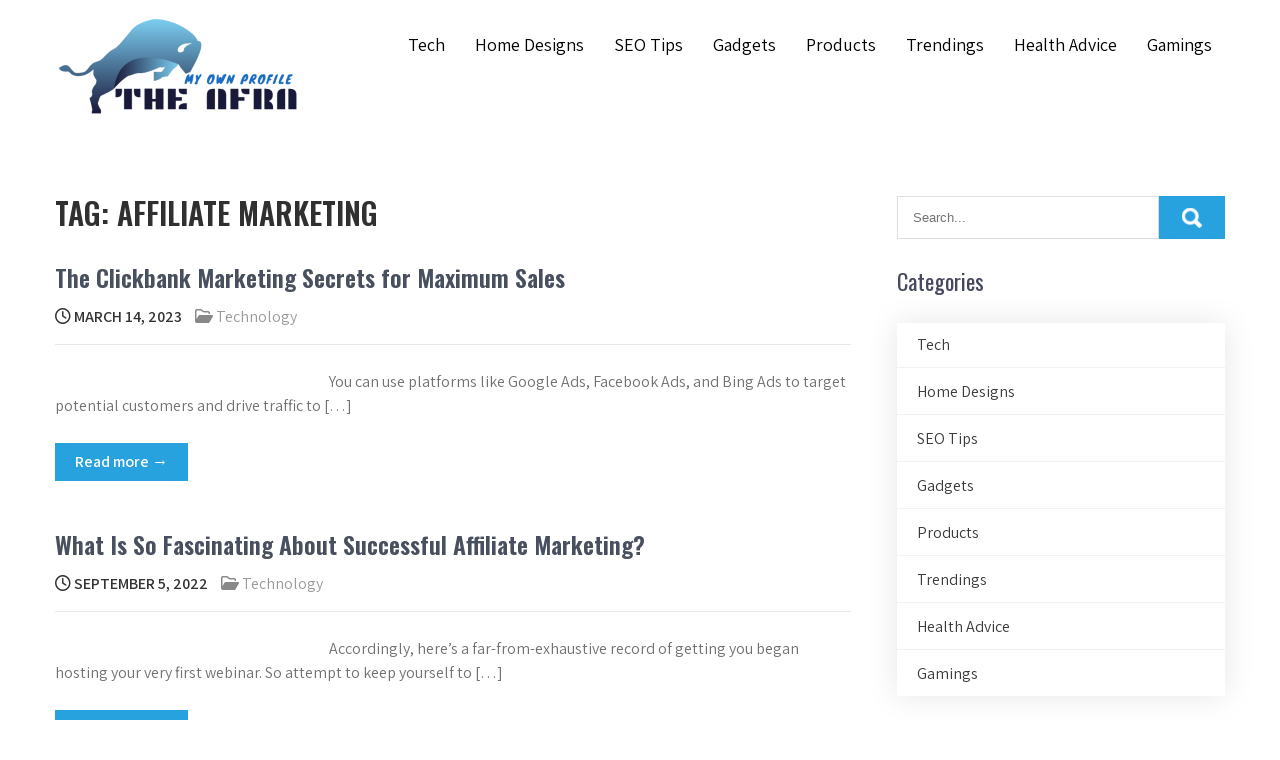

--- FILE ---
content_type: text/html; charset=UTF-8
request_url: https://theafra.org/tag/affiliate-marketing/
body_size: 8405
content:
<!DOCTYPE html>
<html lang="en-US">
<head>
<meta charset="UTF-8">
<meta name="viewport" content="width=device-width, initial-scale=1">
<link rel="profile" href="https://gmpg.org/xfn/11">
<title>Affiliate Marketing &#8211; The Afra</title>
<meta name='robots' content='max-image-preview:large' />
<link rel='dns-prefetch' href='//fonts.googleapis.com' />
<link rel="alternate" type="application/rss+xml" title="The Afra &raquo; Feed" href="https://theafra.org/feed/" />
<link rel="alternate" type="application/rss+xml" title="The Afra &raquo; Affiliate Marketing Tag Feed" href="https://theafra.org/tag/affiliate-marketing/feed/" />
<style id='wp-img-auto-sizes-contain-inline-css' type='text/css'>
img:is([sizes=auto i],[sizes^="auto," i]){contain-intrinsic-size:3000px 1500px}
/*# sourceURL=wp-img-auto-sizes-contain-inline-css */
</style>

<style id='wp-emoji-styles-inline-css' type='text/css'>

	img.wp-smiley, img.emoji {
		display: inline !important;
		border: none !important;
		box-shadow: none !important;
		height: 1em !important;
		width: 1em !important;
		margin: 0 0.07em !important;
		vertical-align: -0.1em !important;
		background: none !important;
		padding: 0 !important;
	}
/*# sourceURL=wp-emoji-styles-inline-css */
</style>
<link rel='stylesheet' id='wp-block-library-css' href='https://theafra.org/wp-includes/css/dist/block-library/style.min.css?ver=6.9' type='text/css' media='all' />
<style id='global-styles-inline-css' type='text/css'>
:root{--wp--preset--aspect-ratio--square: 1;--wp--preset--aspect-ratio--4-3: 4/3;--wp--preset--aspect-ratio--3-4: 3/4;--wp--preset--aspect-ratio--3-2: 3/2;--wp--preset--aspect-ratio--2-3: 2/3;--wp--preset--aspect-ratio--16-9: 16/9;--wp--preset--aspect-ratio--9-16: 9/16;--wp--preset--color--black: #000000;--wp--preset--color--cyan-bluish-gray: #abb8c3;--wp--preset--color--white: #ffffff;--wp--preset--color--pale-pink: #f78da7;--wp--preset--color--vivid-red: #cf2e2e;--wp--preset--color--luminous-vivid-orange: #ff6900;--wp--preset--color--luminous-vivid-amber: #fcb900;--wp--preset--color--light-green-cyan: #7bdcb5;--wp--preset--color--vivid-green-cyan: #00d084;--wp--preset--color--pale-cyan-blue: #8ed1fc;--wp--preset--color--vivid-cyan-blue: #0693e3;--wp--preset--color--vivid-purple: #9b51e0;--wp--preset--gradient--vivid-cyan-blue-to-vivid-purple: linear-gradient(135deg,rgb(6,147,227) 0%,rgb(155,81,224) 100%);--wp--preset--gradient--light-green-cyan-to-vivid-green-cyan: linear-gradient(135deg,rgb(122,220,180) 0%,rgb(0,208,130) 100%);--wp--preset--gradient--luminous-vivid-amber-to-luminous-vivid-orange: linear-gradient(135deg,rgb(252,185,0) 0%,rgb(255,105,0) 100%);--wp--preset--gradient--luminous-vivid-orange-to-vivid-red: linear-gradient(135deg,rgb(255,105,0) 0%,rgb(207,46,46) 100%);--wp--preset--gradient--very-light-gray-to-cyan-bluish-gray: linear-gradient(135deg,rgb(238,238,238) 0%,rgb(169,184,195) 100%);--wp--preset--gradient--cool-to-warm-spectrum: linear-gradient(135deg,rgb(74,234,220) 0%,rgb(151,120,209) 20%,rgb(207,42,186) 40%,rgb(238,44,130) 60%,rgb(251,105,98) 80%,rgb(254,248,76) 100%);--wp--preset--gradient--blush-light-purple: linear-gradient(135deg,rgb(255,206,236) 0%,rgb(152,150,240) 100%);--wp--preset--gradient--blush-bordeaux: linear-gradient(135deg,rgb(254,205,165) 0%,rgb(254,45,45) 50%,rgb(107,0,62) 100%);--wp--preset--gradient--luminous-dusk: linear-gradient(135deg,rgb(255,203,112) 0%,rgb(199,81,192) 50%,rgb(65,88,208) 100%);--wp--preset--gradient--pale-ocean: linear-gradient(135deg,rgb(255,245,203) 0%,rgb(182,227,212) 50%,rgb(51,167,181) 100%);--wp--preset--gradient--electric-grass: linear-gradient(135deg,rgb(202,248,128) 0%,rgb(113,206,126) 100%);--wp--preset--gradient--midnight: linear-gradient(135deg,rgb(2,3,129) 0%,rgb(40,116,252) 100%);--wp--preset--font-size--small: 13px;--wp--preset--font-size--medium: 20px;--wp--preset--font-size--large: 36px;--wp--preset--font-size--x-large: 42px;--wp--preset--spacing--20: 0.44rem;--wp--preset--spacing--30: 0.67rem;--wp--preset--spacing--40: 1rem;--wp--preset--spacing--50: 1.5rem;--wp--preset--spacing--60: 2.25rem;--wp--preset--spacing--70: 3.38rem;--wp--preset--spacing--80: 5.06rem;--wp--preset--shadow--natural: 6px 6px 9px rgba(0, 0, 0, 0.2);--wp--preset--shadow--deep: 12px 12px 50px rgba(0, 0, 0, 0.4);--wp--preset--shadow--sharp: 6px 6px 0px rgba(0, 0, 0, 0.2);--wp--preset--shadow--outlined: 6px 6px 0px -3px rgb(255, 255, 255), 6px 6px rgb(0, 0, 0);--wp--preset--shadow--crisp: 6px 6px 0px rgb(0, 0, 0);}:where(.is-layout-flex){gap: 0.5em;}:where(.is-layout-grid){gap: 0.5em;}body .is-layout-flex{display: flex;}.is-layout-flex{flex-wrap: wrap;align-items: center;}.is-layout-flex > :is(*, div){margin: 0;}body .is-layout-grid{display: grid;}.is-layout-grid > :is(*, div){margin: 0;}:where(.wp-block-columns.is-layout-flex){gap: 2em;}:where(.wp-block-columns.is-layout-grid){gap: 2em;}:where(.wp-block-post-template.is-layout-flex){gap: 1.25em;}:where(.wp-block-post-template.is-layout-grid){gap: 1.25em;}.has-black-color{color: var(--wp--preset--color--black) !important;}.has-cyan-bluish-gray-color{color: var(--wp--preset--color--cyan-bluish-gray) !important;}.has-white-color{color: var(--wp--preset--color--white) !important;}.has-pale-pink-color{color: var(--wp--preset--color--pale-pink) !important;}.has-vivid-red-color{color: var(--wp--preset--color--vivid-red) !important;}.has-luminous-vivid-orange-color{color: var(--wp--preset--color--luminous-vivid-orange) !important;}.has-luminous-vivid-amber-color{color: var(--wp--preset--color--luminous-vivid-amber) !important;}.has-light-green-cyan-color{color: var(--wp--preset--color--light-green-cyan) !important;}.has-vivid-green-cyan-color{color: var(--wp--preset--color--vivid-green-cyan) !important;}.has-pale-cyan-blue-color{color: var(--wp--preset--color--pale-cyan-blue) !important;}.has-vivid-cyan-blue-color{color: var(--wp--preset--color--vivid-cyan-blue) !important;}.has-vivid-purple-color{color: var(--wp--preset--color--vivid-purple) !important;}.has-black-background-color{background-color: var(--wp--preset--color--black) !important;}.has-cyan-bluish-gray-background-color{background-color: var(--wp--preset--color--cyan-bluish-gray) !important;}.has-white-background-color{background-color: var(--wp--preset--color--white) !important;}.has-pale-pink-background-color{background-color: var(--wp--preset--color--pale-pink) !important;}.has-vivid-red-background-color{background-color: var(--wp--preset--color--vivid-red) !important;}.has-luminous-vivid-orange-background-color{background-color: var(--wp--preset--color--luminous-vivid-orange) !important;}.has-luminous-vivid-amber-background-color{background-color: var(--wp--preset--color--luminous-vivid-amber) !important;}.has-light-green-cyan-background-color{background-color: var(--wp--preset--color--light-green-cyan) !important;}.has-vivid-green-cyan-background-color{background-color: var(--wp--preset--color--vivid-green-cyan) !important;}.has-pale-cyan-blue-background-color{background-color: var(--wp--preset--color--pale-cyan-blue) !important;}.has-vivid-cyan-blue-background-color{background-color: var(--wp--preset--color--vivid-cyan-blue) !important;}.has-vivid-purple-background-color{background-color: var(--wp--preset--color--vivid-purple) !important;}.has-black-border-color{border-color: var(--wp--preset--color--black) !important;}.has-cyan-bluish-gray-border-color{border-color: var(--wp--preset--color--cyan-bluish-gray) !important;}.has-white-border-color{border-color: var(--wp--preset--color--white) !important;}.has-pale-pink-border-color{border-color: var(--wp--preset--color--pale-pink) !important;}.has-vivid-red-border-color{border-color: var(--wp--preset--color--vivid-red) !important;}.has-luminous-vivid-orange-border-color{border-color: var(--wp--preset--color--luminous-vivid-orange) !important;}.has-luminous-vivid-amber-border-color{border-color: var(--wp--preset--color--luminous-vivid-amber) !important;}.has-light-green-cyan-border-color{border-color: var(--wp--preset--color--light-green-cyan) !important;}.has-vivid-green-cyan-border-color{border-color: var(--wp--preset--color--vivid-green-cyan) !important;}.has-pale-cyan-blue-border-color{border-color: var(--wp--preset--color--pale-cyan-blue) !important;}.has-vivid-cyan-blue-border-color{border-color: var(--wp--preset--color--vivid-cyan-blue) !important;}.has-vivid-purple-border-color{border-color: var(--wp--preset--color--vivid-purple) !important;}.has-vivid-cyan-blue-to-vivid-purple-gradient-background{background: var(--wp--preset--gradient--vivid-cyan-blue-to-vivid-purple) !important;}.has-light-green-cyan-to-vivid-green-cyan-gradient-background{background: var(--wp--preset--gradient--light-green-cyan-to-vivid-green-cyan) !important;}.has-luminous-vivid-amber-to-luminous-vivid-orange-gradient-background{background: var(--wp--preset--gradient--luminous-vivid-amber-to-luminous-vivid-orange) !important;}.has-luminous-vivid-orange-to-vivid-red-gradient-background{background: var(--wp--preset--gradient--luminous-vivid-orange-to-vivid-red) !important;}.has-very-light-gray-to-cyan-bluish-gray-gradient-background{background: var(--wp--preset--gradient--very-light-gray-to-cyan-bluish-gray) !important;}.has-cool-to-warm-spectrum-gradient-background{background: var(--wp--preset--gradient--cool-to-warm-spectrum) !important;}.has-blush-light-purple-gradient-background{background: var(--wp--preset--gradient--blush-light-purple) !important;}.has-blush-bordeaux-gradient-background{background: var(--wp--preset--gradient--blush-bordeaux) !important;}.has-luminous-dusk-gradient-background{background: var(--wp--preset--gradient--luminous-dusk) !important;}.has-pale-ocean-gradient-background{background: var(--wp--preset--gradient--pale-ocean) !important;}.has-electric-grass-gradient-background{background: var(--wp--preset--gradient--electric-grass) !important;}.has-midnight-gradient-background{background: var(--wp--preset--gradient--midnight) !important;}.has-small-font-size{font-size: var(--wp--preset--font-size--small) !important;}.has-medium-font-size{font-size: var(--wp--preset--font-size--medium) !important;}.has-large-font-size{font-size: var(--wp--preset--font-size--large) !important;}.has-x-large-font-size{font-size: var(--wp--preset--font-size--x-large) !important;}
/*# sourceURL=global-styles-inline-css */
</style>

<style id='classic-theme-styles-inline-css' type='text/css'>
/*! This file is auto-generated */
.wp-block-button__link{color:#fff;background-color:#32373c;border-radius:9999px;box-shadow:none;text-decoration:none;padding:calc(.667em + 2px) calc(1.333em + 2px);font-size:1.125em}.wp-block-file__button{background:#32373c;color:#fff;text-decoration:none}
/*# sourceURL=/wp-includes/css/classic-themes.min.css */
</style>
<link rel='stylesheet' id='mediclinic-lite-font-css' href='//fonts.googleapis.com/css?family=Assistant%3A300%2C400%2C600%7CPoppins%3A400%2C600%2C700%2C800%7COswald%3A300%2C400%2C600&#038;ver=6.9' type='text/css' media='all' />
<link rel='stylesheet' id='mediclinic-lite-basic-style-css' href='https://theafra.org/wp-content/themes/mediclinic-lite/style.css?ver=6.9' type='text/css' media='all' />
<link rel='stylesheet' id='nivo-slider-css' href='https://theafra.org/wp-content/themes/mediclinic-lite/css/nivo-slider.css?ver=6.9' type='text/css' media='all' />
<link rel='stylesheet' id='fontawesome-all-style-css' href='https://theafra.org/wp-content/themes/mediclinic-lite/fontsawesome/css/fontawesome-all.css?ver=6.9' type='text/css' media='all' />
<link rel='stylesheet' id='mediclinic-lite-responsive-css' href='https://theafra.org/wp-content/themes/mediclinic-lite/css/responsive.css?ver=6.9' type='text/css' media='all' />
<link rel='stylesheet' id='dashicons-css' href='https://theafra.org/wp-includes/css/dashicons.min.css?ver=6.9' type='text/css' media='all' />
<script type="text/javascript" src="https://theafra.org/wp-includes/js/jquery/jquery.min.js?ver=3.7.1" id="jquery-core-js"></script>
<script type="text/javascript" src="https://theafra.org/wp-includes/js/jquery/jquery-migrate.min.js?ver=3.4.1" id="jquery-migrate-js"></script>
<script type="text/javascript" src="https://theafra.org/wp-content/themes/mediclinic-lite/js/jquery.nivo.slider.js?ver=6.9" id="jquery-nivo-slider-js"></script>
<script type="text/javascript" src="https://theafra.org/wp-content/themes/mediclinic-lite/js/editable.js?ver=6.9" id="mediclinic-lite-editable-js"></script>
<link rel="https://api.w.org/" href="https://theafra.org/wp-json/" /><link rel="alternate" title="JSON" type="application/json" href="https://theafra.org/wp-json/wp/v2/tags/46" /><link rel="EditURI" type="application/rsd+xml" title="RSD" href="https://theafra.org/xmlrpc.php?rsd" />
<meta name="generator" content="WordPress 6.9" />
	<style type="text/css"> 					
        a, .listview_blogstyle h2 a:hover,
        #sidebar ul li a:hover,						
        .listview_blogstyle h3 a:hover,		
        .postmeta a:hover,
		.site-navigation .menu a:hover,
		.site-navigation .menu a:focus,
		.site-navigation .menu ul a:hover,
		.site-navigation .menu ul a:focus,
		.site-navigation ul li a:hover, 
		.site-navigation ul li.current-menu-item a,
		.site-navigation ul li.current-menu-parent a.parent,
		.site-navigation ul li.current-menu-item ul.sub-menu li a:hover, 			
        .button:hover,
		.nivo-caption h2 span,
		h2.services_title span,
		.threecolumn_servicesbox:hover h3 a,		
		.blog_postmeta a:hover,		
		.site-footer ul li a:hover, 
		.site-footer ul li.current_page_item a		
            { color:#28a1df;}					 
            
        .pagination ul li .current, .pagination ul li a:hover, 
        #commentform input#submit:hover,		
        .nivo-controlNav a.active,
		.sd-search input, .sd-top-bar-nav .sd-search input,			
		a.blogreadmore,			
		.nivo-caption .slide_morebtn,
		.learnmore:hover,		
		.copyrigh-wrapper:before,
		.infobox a.get_an_enquiry:hover,									
        #sidebar .search-form input.search-submit,				
        .wpcf7 input[type='submit'],				
        nav.pagination .page-numbers.current,		
		.blogreadbtn,
		a.getanappointment,		
        .toggle a	
            { background-color:#28a1df;}
			
		
		.tagcloud a:hover,		
		.topsocial_icons a:hover,
		.site-footer h5::after,		
		h3.widget-title::after
            { border-color:#28a1df;}
			
		
		#sidebar .widget > ul li:first-child, 
		#sidebar .widget > ul li:hover, 
		#sidebar .widget .menu-footer-menu-container ul li:hover, 
		#sidebar .widget .menu-footer-menu-container ul li:first-child
            { border-left:4px solid #28a1df;}	
			
		 button:focus,
		input[type="button"]:focus,
		input[type="reset"]:focus,
		input[type="submit"]:focus,
		input[type="text"]:focus,
		input[type="email"]:focus,
		input[type="url"]:focus,
		input[type="password"]:focus,
		input[type="search"]:focus,
		input[type="number"]:focus,
		input[type="tel"]:focus,
		input[type="range"]:focus,
		input[type="date"]:focus,
		input[type="month"]:focus,
		input[type="week"]:focus,
		input[type="time"]:focus,
		input[type="datetime"]:focus,
		input[type="datetime-local"]:focus,
		input[type="color"]:focus,
		textarea:focus,
		#templatelayout a:focus
            { outline:thin dotted #28a1df;}				
	
    </style> 
	<style type="text/css">
			.site-header{
			background: url() no-repeat;
			background-position: center top;
		}
		.logo h1 a { color:#blank;}
		
	</style>
    
        <style type="text/css">		
		.logo h1,
		.logo p{
			clip: rect(1px, 1px, 1px, 1px);
			position: absolute;
		}
    </style>
    
	<link rel="icon" href="https://theafra.org/wp-content/uploads/2023/05/cropped-cropped-Screenshot_17-removebg-preview-1-32x32.png" sizes="32x32" />
<link rel="icon" href="https://theafra.org/wp-content/uploads/2023/05/cropped-cropped-Screenshot_17-removebg-preview-1-192x192.png" sizes="192x192" />
<link rel="apple-touch-icon" href="https://theafra.org/wp-content/uploads/2023/05/cropped-cropped-Screenshot_17-removebg-preview-1-180x180.png" />
<meta name="msapplication-TileImage" content="https://theafra.org/wp-content/uploads/2023/05/cropped-cropped-Screenshot_17-removebg-preview-1-270x270.png" />
		<style type="text/css" id="wp-custom-css">
			.copyrigh-wrapper{display:none}		</style>
		</head>
<body class="archive tag tag-affiliate-marketing tag-46 wp-custom-logo wp-embed-responsive wp-theme-mediclinic-lite">
<a class="skip-link screen-reader-text" href="#tabnavigator">
Skip to content</a>
<div id="templatelayout" >

<div class="site-header siteinner ">   
  <div class="topinfobar"> 
    <div class="container">           
                    
          
          <div class="right">
                 
                      
                      
			    
                      
           </div><!--end .right-->                
                     
       <div class="clear"></div>   
     </div><!-- .container -->   
 </div><!--end .topinfobar-->    

  
 <div class="container"> 
     <div class="logo">
           <a href="https://theafra.org/" class="custom-logo-link" rel="home"><img width="250" height="99" src="https://theafra.org/wp-content/uploads/2023/05/cropped-Screenshot_17-removebg-preview-1.png" class="custom-logo" alt="The Afra" decoding="async" /></a>            <h1><a href="https://theafra.org/" rel="home">The Afra</a></h1>
                            <p>My Own Profile</p>
                 </div><!-- logo --> 
  
     <div id="mainnavigator">       
		   <button class="menu-toggle" aria-controls="main-navigation" aria-expanded="false" type="button">
			<span aria-hidden="true">Menu</span>
			<span class="dashicons" aria-hidden="true"></span>
		   </button>

		  <nav id="main-navigation" class="site-navigation primary-navigation" role="navigation">
			<ul id="primary" class="primary-menu menu"><li id="menu-item-9" class="menu-item menu-item-type-taxonomy menu-item-object-category menu-item-9"><a href="https://theafra.org/category/tech/">Tech</a></li>
<li id="menu-item-10" class="menu-item menu-item-type-taxonomy menu-item-object-category menu-item-10"><a href="https://theafra.org/category/home-designs/">Home Designs</a></li>
<li id="menu-item-11" class="menu-item menu-item-type-taxonomy menu-item-object-category menu-item-11"><a href="https://theafra.org/category/seo-tips/">SEO Tips</a></li>
<li id="menu-item-12" class="menu-item menu-item-type-taxonomy menu-item-object-category menu-item-12"><a href="https://theafra.org/category/gadgets/">Gadgets</a></li>
<li id="menu-item-13" class="menu-item menu-item-type-taxonomy menu-item-object-category menu-item-13"><a href="https://theafra.org/category/products/">Products</a></li>
<li id="menu-item-29" class="menu-item menu-item-type-taxonomy menu-item-object-category menu-item-29"><a href="https://theafra.org/category/trendings/">Trendings</a></li>
<li id="menu-item-30" class="menu-item menu-item-type-taxonomy menu-item-object-category menu-item-30"><a href="https://theafra.org/category/health-advice/">Health Advice</a></li>
<li id="menu-item-31" class="menu-item menu-item-type-taxonomy menu-item-object-category menu-item-31"><a href="https://theafra.org/category/gamings/">Gamings</a></li>
</ul>		  </nav><!-- .site-navigation -->
	    </div><!-- #mainnavigator -->
       <div class="clear"></div>       
  </div><!-- .container --> 
</div><!--.site-header --> 
 

   
        

<div class="container">
    <div id="tabnavigator">
        <div class="template_contentbx">
			                <header class="page-header">
                <h1 class="entry-title">Tag: <span>Affiliate Marketing</span></h1> 
                </header><!-- .page-header -->
                <div class="postlayout_basic">
											                         <div class="listview_blogstyle">
    <article id="post-861" class="post-861 post type-post status-publish format-standard has-post-thumbnail hentry category-technology tag-affiliate-marketing">        
        
        <header class="entry-header">
            <h3><a href="https://theafra.org/the-clickbank-marketing-secrets-for-maximum-sales/" rel="bookmark">The Clickbank Marketing Secrets for Maximum Sales</a></h3>      
                           
                            <div class="blog_postmeta">
                    <div class="post-date"> <i class="far fa-clock"></i>  March 14, 2023</div><!-- post-date --> 
                     
                      <span class="blogpost_cat"> <i class="far fa-folder-open"></i> <a href="https://theafra.org/category/technology/" rel="category tag">Technology</a></span>
                                                                
                </div><!-- .blog_postmeta -->
                                
        </header><!-- .entry-header -->
        
         			<div class="blgimagebx">
             <a href="https://theafra.org/the-clickbank-marketing-secrets-for-maximum-sales/"></a>
			</div>
		 
          
                <div class="entry-summary">
           	<p>You can use platforms like Google Ads, Facebook Ads, and Bing Ads to target potential customers and drive traffic to [&hellip;]</p>
            <a class="blogreadbtn" href="https://theafra.org/the-clickbank-marketing-secrets-for-maximum-sales/">Read more &rarr;</a>         
        </div><!-- .entry-summary -->
                <div class="clear"></div>
    </article><!-- #post-## -->
</div>                                                 <div class="listview_blogstyle">
    <article id="post-668" class="post-668 post type-post status-publish format-standard has-post-thumbnail hentry category-technology tag-affiliate-marketing">        
        
        <header class="entry-header">
            <h3><a href="https://theafra.org/what-is-so-fascinating-about-successful-affiliate-marketing/" rel="bookmark">What Is So Fascinating About Successful Affiliate Marketing?</a></h3>      
                           
                            <div class="blog_postmeta">
                    <div class="post-date"> <i class="far fa-clock"></i>  September 5, 2022</div><!-- post-date --> 
                     
                      <span class="blogpost_cat"> <i class="far fa-folder-open"></i> <a href="https://theafra.org/category/technology/" rel="category tag">Technology</a></span>
                                                                
                </div><!-- .blog_postmeta -->
                                
        </header><!-- .entry-header -->
        
         			<div class="blgimagebx">
             <a href="https://theafra.org/what-is-so-fascinating-about-successful-affiliate-marketing/"></a>
			</div>
		 
          
                <div class="entry-summary">
           	<p>Accordingly, here&#8217;s a far-from-exhaustive record of getting you began hosting your very first webinar. So attempt to keep yourself to [&hellip;]</p>
            <a class="blogreadbtn" href="https://theafra.org/what-is-so-fascinating-about-successful-affiliate-marketing/">Read more &rarr;</a>         
        </div><!-- .entry-summary -->
                <div class="clear"></div>
    </article><!-- #post-## -->
</div>                                                 <div class="listview_blogstyle">
    <article id="post-269" class="post-269 post type-post status-publish format-standard has-post-thumbnail hentry category-digital-marketing tag-affiliate-marketing">        
        
        <header class="entry-header">
            <h3><a href="https://theafra.org/what-shakespeare-can-educate-you-about-digital-marketing/" rel="bookmark">What Shakespeare Can Educate You About Digital Marketing</a></h3>      
                           
                            <div class="blog_postmeta">
                    <div class="post-date"> <i class="far fa-clock"></i>  October 9, 2021</div><!-- post-date --> 
                     
                      <span class="blogpost_cat"> <i class="far fa-folder-open"></i> <a href="https://theafra.org/category/digital-marketing/" rel="category tag">Digital Marketing</a></span>
                                                                
                </div><!-- .blog_postmeta -->
                                
        </header><!-- .entry-header -->
        
         			<div class="blgimagebx">
             <a href="https://theafra.org/what-shakespeare-can-educate-you-about-digital-marketing/"></a>
			</div>
		 
          
                <div class="entry-summary">
           	<p>If not, then begin to give it some thought. As you start to implement your plan and monitor your results, [&hellip;]</p>
            <a class="blogreadbtn" href="https://theafra.org/what-shakespeare-can-educate-you-about-digital-marketing/">Read more &rarr;</a>         
        </div><!-- .entry-summary -->
                <div class="clear"></div>
    </article><!-- #post-## -->
</div>                                           
                </div>
                                </div><!-- template_contentbx-->   
        <div id="sidebar">    
    <aside id="search-2" class="widget widget_search"><form role="search" method="get" class="search-form" action="https://theafra.org/">
	<label>
		<input type="search" class="search-field" placeholder="Search..." value="" name="s">
	</label>
	<input type="submit" class="search-submit" value="Search">
</form>
</aside><aside id="nav_menu-2" class="widget widget_nav_menu"><h3 class="widget-title">Categories</h3><div class="menu-primary-menu-container"><ul id="menu-primary-menu" class="menu"><li class="menu-item menu-item-type-taxonomy menu-item-object-category menu-item-9"><a href="https://theafra.org/category/tech/">Tech</a></li>
<li class="menu-item menu-item-type-taxonomy menu-item-object-category menu-item-10"><a href="https://theafra.org/category/home-designs/">Home Designs</a></li>
<li class="menu-item menu-item-type-taxonomy menu-item-object-category menu-item-11"><a href="https://theafra.org/category/seo-tips/">SEO Tips</a></li>
<li class="menu-item menu-item-type-taxonomy menu-item-object-category menu-item-12"><a href="https://theafra.org/category/gadgets/">Gadgets</a></li>
<li class="menu-item menu-item-type-taxonomy menu-item-object-category menu-item-13"><a href="https://theafra.org/category/products/">Products</a></li>
<li class="menu-item menu-item-type-taxonomy menu-item-object-category menu-item-29"><a href="https://theafra.org/category/trendings/">Trendings</a></li>
<li class="menu-item menu-item-type-taxonomy menu-item-object-category menu-item-30"><a href="https://theafra.org/category/health-advice/">Health Advice</a></li>
<li class="menu-item menu-item-type-taxonomy menu-item-object-category menu-item-31"><a href="https://theafra.org/category/gamings/">Gamings</a></li>
</ul></div></aside>
		<aside id="recent-posts-2" class="widget widget_recent_entries">
		<h3 class="widget-title">Recent Posts</h3>
		<ul>
											<li>
					<a href="https://theafra.org/unveiling-the-best-hellsing-official-merchandise-quality-variety-and-exclusivity/">Unveiling the Best Hellsing Official Merchandise: Quality, Variety, and Exclusivity</a>
									</li>
											<li>
					<a href="https://theafra.org/officially-yours-sf9-official-merchandise-explained-and-explored/">Officially Yours: Sf9 Official Merchandise Explained and Explored</a>
									</li>
											<li>
					<a href="https://theafra.org/unlocking-secrets-how-to-find-authentic-mortal-shell-official-merch/">Unlocking Secrets: How to Find Authentic Mortal Shell Official Merch</a>
									</li>
											<li>
					<a href="https://theafra.org/discovering-hidden-gems-out-of-character-official-shop-spotlight/">Discovering Hidden Gems: Out Of Character Official Shop Spotlight</a>
									</li>
											<li>
					<a href="https://theafra.org/valheim-merch-elevate-your-gaming-experience-with-official-gear/">Valheim Merch: Elevate Your Gaming Experience with Official Gear</a>
									</li>
					</ul>

		</aside>	
</div><!-- sidebar -->       
        <div class="clear"></div>
    </div><!-- site-aligner -->
</div><!-- container -->
	

<div class="site-footer">
           <div class="container fixfooter">  
                    
                    
                     
            
           
                     
           
           <div class="clear"></div>
      </div><!--end .container-->            

        <div class="copyrigh-wrapper"> 
            <div class="container">
                <div class="left">
				   The Afra                </div>
                <div class="right">
				   Theme by Grace Themes  
                </div>
                <div class="clear"></div>                                
             </div><!--end .container-->             
        </div><!--end .copyrigh-wrapper-->  
                             
     </div><!--end #site-footer-->
</div><!--#end templatelayout-->
<script type="speculationrules">
{"prefetch":[{"source":"document","where":{"and":[{"href_matches":"/*"},{"not":{"href_matches":["/wp-*.php","/wp-admin/*","/wp-content/uploads/*","/wp-content/*","/wp-content/plugins/*","/wp-content/themes/mediclinic-lite/*","/*\\?(.+)"]}},{"not":{"selector_matches":"a[rel~=\"nofollow\"]"}},{"not":{"selector_matches":".no-prefetch, .no-prefetch a"}}]},"eagerness":"conservative"}]}
</script>
	<script>
	/(trident|msie)/i.test(navigator.userAgent)&&document.getElementById&&window.addEventListener&&window.addEventListener("hashchange",function(){var t,e=location.hash.substring(1);/^[A-z0-9_-]+$/.test(e)&&(t=document.getElementById(e))&&(/^(?:a|select|input|button|textarea)$/i.test(t.tagName)||(t.tabIndex=-1),t.focus())},!1);
	</script>
	<script type="text/javascript" id="mediclinic-lite-js-extra">
/* <![CDATA[ */
var mediclinicliteScreenReaderText = {"expandMain":"Open the main menu","collapseMain":"Close the main menu","expandChild":"expand submenu","collapseChild":"collapse submenu"};
//# sourceURL=mediclinic-lite-js-extra
/* ]]> */
</script>
<script type="text/javascript" src="https://theafra.org/wp-content/themes/mediclinic-lite/js/navigation.js?ver=01062020" id="mediclinic-lite-js"></script>
<script id="wp-emoji-settings" type="application/json">
{"baseUrl":"https://s.w.org/images/core/emoji/17.0.2/72x72/","ext":".png","svgUrl":"https://s.w.org/images/core/emoji/17.0.2/svg/","svgExt":".svg","source":{"concatemoji":"https://theafra.org/wp-includes/js/wp-emoji-release.min.js?ver=6.9"}}
</script>
<script type="module">
/* <![CDATA[ */
/*! This file is auto-generated */
const a=JSON.parse(document.getElementById("wp-emoji-settings").textContent),o=(window._wpemojiSettings=a,"wpEmojiSettingsSupports"),s=["flag","emoji"];function i(e){try{var t={supportTests:e,timestamp:(new Date).valueOf()};sessionStorage.setItem(o,JSON.stringify(t))}catch(e){}}function c(e,t,n){e.clearRect(0,0,e.canvas.width,e.canvas.height),e.fillText(t,0,0);t=new Uint32Array(e.getImageData(0,0,e.canvas.width,e.canvas.height).data);e.clearRect(0,0,e.canvas.width,e.canvas.height),e.fillText(n,0,0);const a=new Uint32Array(e.getImageData(0,0,e.canvas.width,e.canvas.height).data);return t.every((e,t)=>e===a[t])}function p(e,t){e.clearRect(0,0,e.canvas.width,e.canvas.height),e.fillText(t,0,0);var n=e.getImageData(16,16,1,1);for(let e=0;e<n.data.length;e++)if(0!==n.data[e])return!1;return!0}function u(e,t,n,a){switch(t){case"flag":return n(e,"\ud83c\udff3\ufe0f\u200d\u26a7\ufe0f","\ud83c\udff3\ufe0f\u200b\u26a7\ufe0f")?!1:!n(e,"\ud83c\udde8\ud83c\uddf6","\ud83c\udde8\u200b\ud83c\uddf6")&&!n(e,"\ud83c\udff4\udb40\udc67\udb40\udc62\udb40\udc65\udb40\udc6e\udb40\udc67\udb40\udc7f","\ud83c\udff4\u200b\udb40\udc67\u200b\udb40\udc62\u200b\udb40\udc65\u200b\udb40\udc6e\u200b\udb40\udc67\u200b\udb40\udc7f");case"emoji":return!a(e,"\ud83e\u1fac8")}return!1}function f(e,t,n,a){let r;const o=(r="undefined"!=typeof WorkerGlobalScope&&self instanceof WorkerGlobalScope?new OffscreenCanvas(300,150):document.createElement("canvas")).getContext("2d",{willReadFrequently:!0}),s=(o.textBaseline="top",o.font="600 32px Arial",{});return e.forEach(e=>{s[e]=t(o,e,n,a)}),s}function r(e){var t=document.createElement("script");t.src=e,t.defer=!0,document.head.appendChild(t)}a.supports={everything:!0,everythingExceptFlag:!0},new Promise(t=>{let n=function(){try{var e=JSON.parse(sessionStorage.getItem(o));if("object"==typeof e&&"number"==typeof e.timestamp&&(new Date).valueOf()<e.timestamp+604800&&"object"==typeof e.supportTests)return e.supportTests}catch(e){}return null}();if(!n){if("undefined"!=typeof Worker&&"undefined"!=typeof OffscreenCanvas&&"undefined"!=typeof URL&&URL.createObjectURL&&"undefined"!=typeof Blob)try{var e="postMessage("+f.toString()+"("+[JSON.stringify(s),u.toString(),c.toString(),p.toString()].join(",")+"));",a=new Blob([e],{type:"text/javascript"});const r=new Worker(URL.createObjectURL(a),{name:"wpTestEmojiSupports"});return void(r.onmessage=e=>{i(n=e.data),r.terminate(),t(n)})}catch(e){}i(n=f(s,u,c,p))}t(n)}).then(e=>{for(const n in e)a.supports[n]=e[n],a.supports.everything=a.supports.everything&&a.supports[n],"flag"!==n&&(a.supports.everythingExceptFlag=a.supports.everythingExceptFlag&&a.supports[n]);var t;a.supports.everythingExceptFlag=a.supports.everythingExceptFlag&&!a.supports.flag,a.supports.everything||((t=a.source||{}).concatemoji?r(t.concatemoji):t.wpemoji&&t.twemoji&&(r(t.twemoji),r(t.wpemoji)))});
//# sourceURL=https://theafra.org/wp-includes/js/wp-emoji-loader.min.js
/* ]]> */
</script>
<script defer src="https://static.cloudflareinsights.com/beacon.min.js/vcd15cbe7772f49c399c6a5babf22c1241717689176015" integrity="sha512-ZpsOmlRQV6y907TI0dKBHq9Md29nnaEIPlkf84rnaERnq6zvWvPUqr2ft8M1aS28oN72PdrCzSjY4U6VaAw1EQ==" data-cf-beacon='{"version":"2024.11.0","token":"698afbc5016b4410b1e3abce9cda7d34","r":1,"server_timing":{"name":{"cfCacheStatus":true,"cfEdge":true,"cfExtPri":true,"cfL4":true,"cfOrigin":true,"cfSpeedBrain":true},"location_startswith":null}}' crossorigin="anonymous"></script>
</body>
</html>

<!-- Page cached by LiteSpeed Cache 7.7 on 2026-01-21 05:25:00 -->